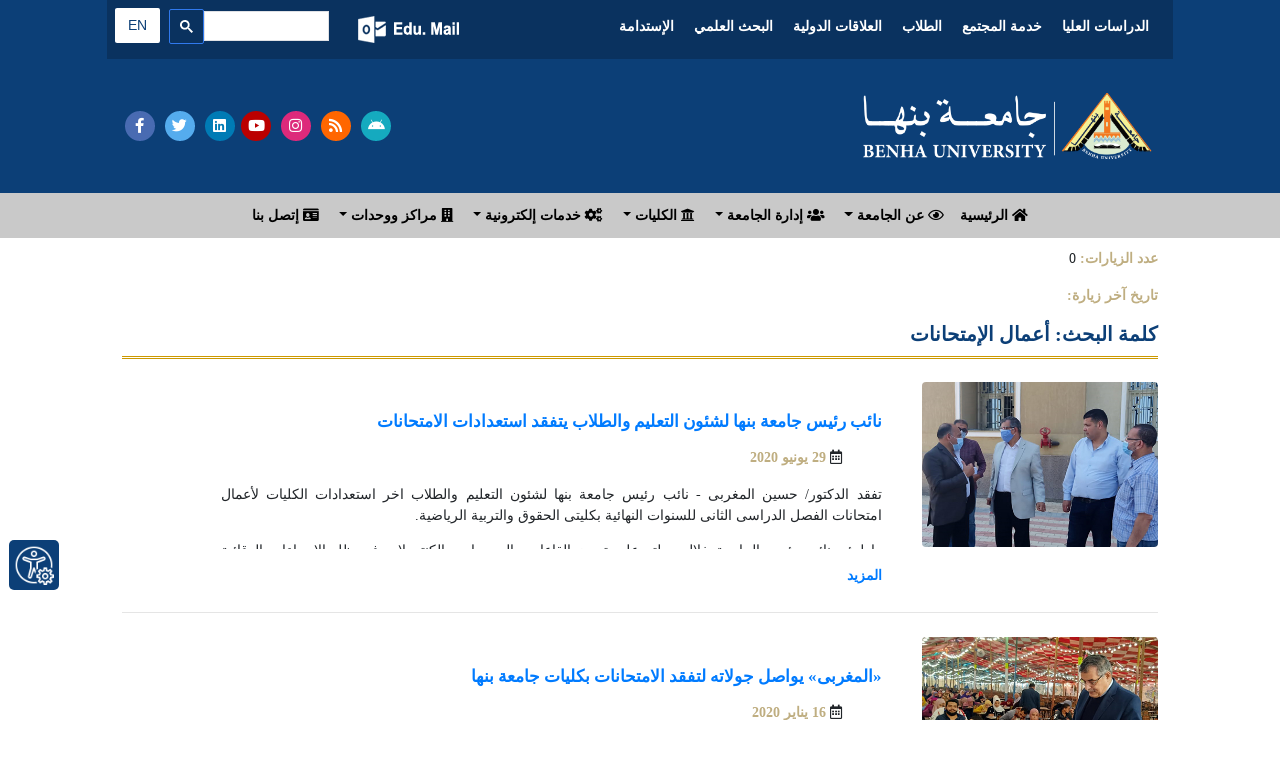

--- FILE ---
content_type: text/html; charset=utf-8
request_url: https://bu.edu.eg/portal/index.php?act=79&kw=21304-%EF%BF%BD%EF%BF%BD%EF%BF%BD%EF%BF%BD%EF%BF%BD%EF%BF%BD%EF%BF%BD%EF%BF%BD%EF%BF%BD%EF%BF%BD_%EF%BF%BD%EF%BF%BD%EF%BF%BD%EF%BF%BD%EF%BF%BD%EF%BF%BD%EF%BF%BD%EF%BF%BD%EF%BF%BD%EF%BF%BD%EF%BF%BD%EF%BF%BD%EF%BF%BD%EF%BF%BD%EF%BF%BD%EF%BF%BD%EF%BF%BD%EF%BF%BD%EF%BF%BD%EF%BF%BD
body_size: 9610
content:




<!DOCTYPE HTML PUBLIC "-//W3C//DTD HTML 4.01 Transitional//EN" "https://www.w3.org/TR/html4/loose.dtd">

<html xmlns="https://www.w3.org/1999/xhtml">

    <head>

<title>كلمات مفتاحية: أعمال الإمتحانات</title>

<meta name="description" content="الموقع الرسمى لجامعة بنها">

<meta name="keywords" content="Benha, Benha University, Higher education, Faculties, Colleges, E-portal, University, Students, Research, Campus, Edu e-mail, ICTP, Digital library, E-learning

,بنها, جامعة بنها, التعليم العالي, الكليات, البوابة الإلكترونية, الطلاب, البريد الإلكتروني التعليمى, المجلس الأعلى للجامعات, المكتبة الرقمية, التعلم المفتوح, مركز تكنولوجيا المعلومات, نتائج الامتحانات, الجودة والاعتماد ,المستشفى الجامعى">

<meta http-equiv="Content-Type" content="text/html; charset=utf-8">

<link rel="alternate" type="application/rss+xml" title="Benha University" href="https://www.bu.edu.eg/Rss.xml">

<link rel="alternate" type="application/rss+xml" title="Benha University" href="https://bu.edu.eg/sitemap.xml" />

<meta name="y_key" content="fcc18e98f5e5578b" >

<meta name="robots" content="all, index, follow">

<meta name="revisit-after" content="1 days">

<meta name="author" content="البوابة الإلكترونية لجامعة بنها">

<meta name="contact" content="dev1@bu.edu.eg">

<meta name="copyright" content="جامعة بنها">

<meta name="distribution" content="global">

<meta name="generator" content="Dreamweaver">

<meta name="language" content="Arabic">

<meta name="reply-to" content="dev1@bu.edu.eg">

<meta property="og:logo" content="https://www.bu.edu.eg/logo150.png" size="150x150" />  

<meta property="og:logo" content="https://www.bu.edu.eg/logo250.png" size="250x250" />  

<meta property="og:logo" content="https://www.bu.edu.eg/logo500.png" size="500x500" />

<meta name="viewport" content="width=device-width, initial-scale=1">



<meta property="fb:app_id" content="468239029902521"/>

<meta property="og:url" content="https://bu.edu.eg/BUNews/" />

<meta property="og:type" content="article" />

<meta property="og:title" content="كلمات مفتاحية: أعمال الإمتحانات" />

<meta property="og:description" content="" />

<meta property="og:image" content="https://staticfpu.bu.edu.eg/NewsImgs/1548069569.jpg" />



<meta name="twitter:card" content="summary">

<meta name="twitter:site" content="@BenhaUniveristy">

<meta name="twitter:creator" content="@BenhaUniveristy">

<meta name="twitter:title" content="كلمات مفتاحية: أعمال الإمتحانات">

<meta name="twitter:description" content="">

<meta name="twitter:image" content="https://staticfpu.bu.edu.eg/NewsImgs/1548069569.jpg">



<link rel="shortcut icon" href="https://bu.edu.eg/b.ico" type="image/x-icon">



<!-- Start Css -->

<link href='https://fonts.googleapis.com/css?family=Cairo' rel='stylesheet'>

<link rel="stylesheet" href="https://staticfresp.bu.edu.eg/css/bootstrap.min.css">

<link rel="stylesheet" href="https://staticfresp.bu.edu.eg/css/CustomStyle.css">

<link rel="stylesheet" href="https://staticfresp.bu.edu.eg/css/StyleNews.css">

<link rel="stylesheet" href="https://use.fontawesome.com/releases/v5.8.1/css/all.css">

<link rel="stylesheet" href="https://staticfbi.bu.edu.eg/flogo/thum/css-sprites.css">

<!-- Gallery Style -->

<link rel="stylesheet" href="https://staticfresp.bu.edu.eg/css/lightgallery.min.css">

<link rel="stylesheet" href="https://staticfresp.bu.edu.eg/css/demo-gallery.css">

<!-- End CSS -->

<!-- Global site tag (gtag.js) - Google Analytics -->

<script async src="https://www.googletagmanager.com/gtag/js?id=UA-80109697-1"></script>



<script>

  window.dataLayer = window.dataLayer || [];

  function gtag(){dataLayer.push(arguments);}

  gtag("js", new Date());



  gtag("config", "UA-80109697-1");

</script>



</head>



<body>



    <div class="container-fluid">

        

<div class="row bgDark"> 

<!-- On Mobile 

<svg style="margin-bottom: -10%;margin-top: -5%;height: 300px;position: absolute;z-index: 9999;left: 0; width: 50%;" class="d-block d-lg-none">

    <line x2="0" style="stroke:rgb(0,0,0);stroke-width:10;left: 0;" y1="0" x1="190" y2="150"></line>

</svg>-->



<!-- Desktop 

<svg style="margin-bottom: -10%;margin-top: -5%;height: 300px;position: absolute;z-index: 9999;left: 0; width: 150px;" class="d-none d-lg-block">

<line x2="0" style="stroke:rgb(0,0,0);stroke-width:10;left: 0;" y1="0" x1="170" y2="270"></line>

</svg>-->

<!-- Start Logo & Search -->

<div class="col-md-1"></div>

<!-- Space Before -->

<div class="col-md-10"> 

  <!-- Header 1 -->

    <div class="row bgDarkT">

      <div class="flex-grow-1">

        <nav class="navbar navbar-expand-sm text-center"> 

          <!-- Links -->

          <ul class="navbar-nav pr-0 text-bold d-inline-block">

            <li class="nav-item d-inline-block mx-sm-0 mx-2"><a class="nav-link text-white" href="https://p-graduate.bu.edu.eg/" target="_blank" rel="noopener">الدراسات العليا</a></li> 

            <li class="nav-item d-inline-block mx-sm-0 mx-2"><a class="nav-link text-white" href="https://env.bu.edu.eg/" target="_blank" rel="noopener">خدمة المجتمع</a></li>  

            <li class="nav-item d-inline-block mx-sm-0 mx-2"><a class="nav-link text-white" href="https://stud.bu.edu.eg/" target="_blank" rel="noopener">الطلاب</a></li>  

            <li class="nav-item d-inline-block mx-sm-0 mx-2"><a class="nav-link text-white" href="https://iro.bu.edu.eg/" target="_blank" rel="noopener">العلاقات الدولية</a></li> 

            <li class="nav-item d-inline-block mx-sm-0 mx-2"><a class="nav-link text-white" href="https://bu.edu.eg/research" target="_blank" rel="noopener">البحث العلمي</a></li>
            <li class="nav-item d-inline-block mx-sm-0 mx-2"><a class="nav-link text-white" href="https://sdgs.bu.edu.eg/ar" target="_blank" rel="noopener"> الإستدامة </a></li>

          </ul>

        </nav>

      </div>



        <div class="my-2 py-2 mx-md-3 mx-0 d-inline-block"> 

          <a href="https://mail.office365.com/" target="_blank" rel="noopener" title="البريد الإلكتروني التعليمي" class="mail"></a> 

        </div>

        <script defer src="https://cse.google.com/cse.js?cx=1d006e8442685258d"></script>

<div class="gcse-search"></div>

        <span class="py-2 ml-2"><a href="https://bu.edu.eg/en" target="_blank" rel="noopener" title="اللغة الإنجليزية" class="btn langAr text-center">EN</a></span> 

        <!--<span class="py-2 ml-2"><a href="https://bu.edu.eg/fr" target="_blank" rel="noopener" title="اللغة الفرنسية" class="btn langFr text-center">FR</a></span> -->



    </div>

  <!-- Header 2 -->

  <!-- Normal -->
  <!--<a href="https://bu.edu.eg" title="جامعة بنها"><img src="https://staticfresp.bu.edu.eg/img/BU-Logo.png" alt="جامعة بنها" class="img-fluid"/> </a>-->
  <div class="row py-3"> 
    <div class="col-lg-8 col-sm-6 col-12 d-flex"> <a href="https://bu.edu.eg" title="جامعة بنها"><img src="https://bu.edu.eg/images/BU_LogoN.png" alt="جامعة بنها" class="img-fluid my-3" style="max-height: 70px;"/> </a> </div>
        <div class="col-lg-4 col-sm-6 col-12 d-flex align-items-center dir-left"> 
            <span class="pr-1"><a href="https://facebook.com/BenhaUniversity" target="_blank" rel="noopener" class="fab btn-social facebook fa-facebook-f text-center"></a></span> 
            <span class="pr-1"><a href="https://twitter.com/BenhaUniveristy" target="_blank" rel="noopener" class="fab btn-social twitter fa-twitter text-center"></a></span> 
            <span><a href="https://linkedin.com/school/benha-university" target="_blank" rel="noopener" class="fab btn-social linkedin fa-linkedin text-center"></a></span>  
            <span class="pr-1"><a href="https://youtube.com/BenhaUniversityOP" target="_blank" rel="noopener" class="fab btn-social youtube fa-youtube text-center"></a></span> 
            <span class="pr-1"><a href="https://instagram.com/benha_university" target="_blank" rel="noopener" class="fab btn-social instagram fa-instagram text-center"></a></span> 
            <span class="pr-1"><a href="https://bu.edu.eg/Rss.xml" target="_blank" rel="noopener" class="fas btn-social rss fa-rss text-center"></a></span> 
            <span class="pr-1"><a href="https://play.google.com/store/apps/details?id=eg.edu.bu.android" title="تطبيق جامعة بنها" target="_blank" rel="noopener" class="fab btn-social android fa-android text-center"></a></span> 
        </div>
    </div>
  </div>

  <!-- Winter 
  <div class="row">
    <div class="col-lg-8 col-sm-6 col-12 d-flex"> <a href="https://bu.edu.eg" title="جامعة بنها"><img src="https://bu.edu.eg/BlueImages/buLogoNY.png" alt="جامعة بنها" class="img-fluid"/> </a> </div>
      <div class="col-lg-4 col-sm-6 col-12 d-flex align-items-center dir-left"> 
          <span class="pr-1"><a href="https://facebook.com/BenhaUniversity" target="_blank" rel="noopener" class="fab btn-social facebook fa-facebook-f text-center"></a></span> 
          <span class="pr-1"><a href="https://twitter.com/BenhaUniveristy" target="_blank" rel="noopener" class="fab btn-social twitter fa-twitter text-center"></a></span> 
          <span><a href="https://linkedin.com/school/benha-university" target="_blank" rel="noopener" class="fab btn-social linkedin fa-linkedin text-center"></a></span>  
          <span class="pr-1"><a href="https://youtube.com/BenhaUniversityOP" target="_blank" rel="noopener" class="fab btn-social youtube fa-youtube text-center"></a></span> 
          <span class="pr-1"><a href="https://instagram.com/benha_university" target="_blank" rel="noopener" class="fab btn-social instagram fa-instagram text-center"></a></span> 
          <span class="pr-1"><a href="https://bu.edu.eg/Rss.xml" target="_blank" rel="noopener" class="fas btn-social rss fa-rss text-center"></a></span> 
          <span class="pr-1"><a href="https://play.google.com/store/apps/details?id=eg.edu.bu.android" title="تطبيق جامعة بنها" target="_blank" rel="noopener" class="fab btn-social android fa-android text-center"></a></span> 
      </div>
    </div>
  </div>-->

<div class="col-md-1"></div>

<!-- Space After --> 

<!-- End Logo & Search --> 

</div>


    </div>



    <!-- Start Menu -->

    <div class="container-fluid bgLight">

        <div class="row d-flex text-right menu-justify">

            
<nav class="navbar navbar-expand-lg navbar-light py-1 text-bold">

      <button class="navbar-toggler" type="button" data-toggle="collapse" data-target="#navbarSupportedContent" aria-controls="navbarSupportedContent" aria-expanded="false" aria-label="Toggle navigation"> <span class="navbar-toggler-icon"></span> </button>

      <div class="collapse navbar-collapse" id="navbarSupportedContent">

        <ul class="navbar-nav pr-0">

          <li class="nav-item"> <a href="https://bu.edu.eg" class="nav-link"> <i class="fa fa-home"></i> الرئيسية </a> </li>

          <li class="nav-item dropdown"> <a class="nav-link dropdown-toggle" href="#" id="navbarDropdown" role="button" data-toggle="dropdown" aria-haspopup="true" aria-expanded="false"> <i class="fa fa-eye"></i> عن الجامعة </a>

            <div class="dropdown-menu mega-menu" aria-labelledby="navbarDropdown">

              <div class="row">

                <div class="col-md-6">

                  <p class="p-2 mb-0"><strong> رؤية ورسالة الجامعة </strong></p> 
                  <div class="dropdown-divider"></div>

                  <h3 class="text-primary px-2 mb-0" style="float:right"><i class="far fa-eye"></i></h3>
                  <p class="pr-1 sf text-justify">أن تكون جامعة بنها نموذجا رائدا للجامعات المصرية في التعليم والبحث العلمي والحياة الجامعية والمجتمعية والوصول إلى العالمية في بعض المجالات... <a href="https://bu.edu.eg/univ_info/vission_mission.php">المزيد</a></p>

                  <h3 class="text-primary px-2 mb-0" style="float:right"><i class="fas fa-bullseye"></i></h3>
                  <p class="pr-1 sf text-justify"> تلتزم جامعة بنها بدورها في تنمية المجتمع من خلال توفير بيئة محفزة للتعليم والبحث العلمي وتقديم خدمة تعليمية متميزة بفرص متساوية للطلاب،وتعظيم الشراكة مع المجتمع المحلي والاقليمي في... <a href="https://bu.edu.eg/univ_info/vission_mission.php">المزيد</a></p>

                </div>

                <div class="col-md-3 pt-2">
                  <ul class="pt-2 pr-0">
                    <li class="p-1 my-2 borderli"><a href="https://bu.edu.eg/univ_info/president_word.php">كلمة رئيس الجامعة</a></li>
                    <li class="p-1 my-2 borderli"><a href="https://bu.edu.eg/univ_info/previous_president.php">رؤساء الجامعة</a></li>
                    <li class="p-1 my-2 borderli"><a href="https://bu.edu.eg/univ_info/about_univ.php">نبذة تاريخية</a></li>
                    <li class="p-1 my-2 borderli"><a href="https://bu.edu.eg/univ_info/facts.php">حقائق وأرقام</a></li>
                    <li class="p-1 my-2 borderli"><a href="https://bu.edu.eg/univ_admin/Organizational-Structure.php"> الهيكل التنظيمي </a></li>
                  </ul>
                </div>

                <div class="col-md-3 pt-2">
                  <ul class="pt-2 pr-0">
                    <li class="p-1 my-2 borderli"><a href="https://bu.edu.eg/univ_info/strategy_plan.php">الخطة الإستراتيجية </a></li>
                    <li class="p-1 my-2 borderli"><a href="https://bu.edu.eg/univ_info/Benha_University.php"> لماذا جامعة بنها </a></li>
                    <li class="p-1 my-2 borderli"><a href="https://bu.edu.eg/univ_info/BUProud_Graduates.php">نفتخر بخريجينا</a></li>
                    <li class="p-1 my-2 borderli"><a href="https://bu.edu.eg/univ_info/free_jobs.php">وظائف شاغرة</a></li>
                    <li class="p-1 my-2 borderli"><a href="https://bu.edu.eg/univ_info/BU_Visual_Identity_Brand_2024.php"> الهوية البصرية للجامعة </a></li>

                    <!--<li class="p-1 my-2 borderli"><a href="https://bu.edu.eg/univ_info/building.php">مبانى الجامعة</a></li>
                     <li class="p-1 my-2 borderli"><a href="https://bu.edu.eg/univ_info/photo_album.php">ألبوم الصور</a></li>
                    <li class="p-1 my-2 borderli"><a href="https://bu.edu.eg/portal/index.php?act=814">أعلام فى الجامعة</a></li>
                    <li class="p-1 my-2 borderli"><a href="https://staffclub.bu.edu.eg">نادي هيئة التدريس</a></li>-->
                  </ul>
                </div>
              </div>
            </div>

          </li>

          <li class="nav-item dropdown"> <a class="nav-link dropdown-toggle" href="#" id="navbarDropdown2" role="button" data-toggle="dropdown" aria-haspopup="true" aria-expanded="false"> <i class="fa fa-users"></i> إدارة الجامعة </a>
            <div class="dropdown-menu" aria-labelledby="navbarDropdown2">
              <ul>
                <li><a class="dropdown-item" href="https://bu.edu.eg/univ_info/president.php">رئيس الجامعة</a></li>
                <li class="dropdown-submenu"> <a class="dropdown-item" href="#"> المجالس </a>
                  <ul class="dropdown-menu">
                    <li class="dropdown-item mx-1 px-1"><a href="https://bu.edu.eg/univ_admin/univ_magls.php"> مجلس الجامعة </a></li>
                    <li class="dropdown-item mx-1 px-1"><a href="https://bu.edu.eg/univ_admin/affairs_magls.php">مجلس شئون الطلاب</a></li>
                    <li class="dropdown-item mx-1 px-1"><a href="https://bu.edu.eg/univ_admin/env_magls.php">مجلس خدمة المجتمع </a></li>
                    <li class="dropdown-item mx-1 px-1"><a href="https://bu.edu.eg/univ_admin/pg_magls.php">مجلس الدراسات العليا</a></li>
                  </ul>
                </li>

                <li><a class="dropdown-item" href="https://bu.edu.eg/univ_info/VicePresident.php">نواب رئيس الجامعة</a></li>
                <li><a class="dropdown-item" href="https://bu.edu.eg/univ_info/devAdvisior.php">المستشارين</a></li>
                <li><a class="dropdown-item" href="https://bu.edu.eg/univ_admin/univ_magles_deans.php">عمداء الكليات</a></li>
                <li><a class="dropdown-item" href="https://pmu.bu.edu.eg/">وحدة إدارة المشروعات</a></li>
                <li><a class="dropdown-item" href="https://bu.edu.eg/univ_info/dev_adm.php">مديرى المراكز الرئيسية</a></li>
                <li class="dropdown-submenu"> <a  class="dropdown-item" href="#"> إدارات الجامعة </a>
                  <ul class="dropdown-menu">
                    <li class="dropdown-item mx-1 px-1"><a href="https://bu.edu.eg/univ_admin/univ_president.php">قطاع رئيس الجامعة</a></li>
                    <li class="dropdown-item mx-1 px-1"><a href="https://stud.bu.edu.eg/index.php/department">قطاع شئون الطلاب</a></li>
                    <li class="dropdown-item mx-1 px-1"><a href="https://env.bu.edu.eg/index.php/departments">قطاع خدمة المجتمع</a></li>
                    <li class="dropdown-item mx-1 px-1"><a href="https://p-graduate.bu.edu.eg/index.php/organizational-structure">قطاع الدراسات العليا</a></li>
                    <li class="dropdown-item mx-1 px-1"><a href="https://bu.edu.eg/univ_admin/univ_aminalgam3a.php">قطاع أمين الجامعة</a></li>
                  </ul>
                </li>
                <li><a class="dropdown-item" href="https://bu.edu.eg/univ_info/Amin-co.php">أمناء الجامعة</a></li>
              </ul>
            </div>
          </li>

          <li class="nav-item dropdown"> <a class="nav-link dropdown-toggle" href="#" id="navbarDropdown3" role="button" data-toggle="dropdown" aria-haspopup="true" aria-expanded="false"> <i class="fa fa fa-university"></i> الكليات </a>
            <div class="dropdown-menu mega-menu" aria-labelledby="navbarDropdown3">
              <div class="row">
                <div class="col-md-4">
                  <p class="text-center py-2 mb-0 text-dblue"><i class="fa fa-building"></i><strong> الكليات العلمية </strong></p>
                  <div class="dropdown-divider"></div>
                  <ul class="pt-2 pr-1">
                    <li><span class="css-sprite-feng"></span><a href="https://feng.bu.edu.eg/" target="_blank" rel="noopener"> كلية الهندسة بشبرا </a></li>
                    <li><span class="css-sprite-bhit"></span> <a href="https://beng.bu.edu.eg/" target="_blank" rel="noopener"> كلية الهندسة ببنها </a></li>
                    <li><span class="css-sprite-fci"></span><a href="https://fci.bu.edu.eg/" target="_blank" rel="noopener">كلية الحاسبات والذكاء الإصطناعي </a></li>
                    <li><span class="css-sprite-fsci"></span><a href="https://fsci.bu.edu.eg/" target="_blank" rel="noopener"> كلية العلوم </a></li>
                    <li><span class="css-sprite-fagr"></span><a href="https://fagr.bu.edu.eg/" target="_blank" rel="noopener"> كلية الزراعة </a></li>
                    <li><span class="css-sprite-Fapa"></span><a href="https://fapa.bu.edu.eg/" target="_blank" rel="noopener">كلية الفنون التطبيقية </a></li>
                    <li><span class="css-sprite-fcom"></span><a href="https://comm.bu.edu.eg/" target="_blank" rel="noopener"> كلية التجارة </a></li>
                    <li><a href="http://wuhan.bu.edu.eg/" target="_blank" rel="noopener"> كلية بنها ووهان للدراسات العليا </a></li>
                  </ul>
                </div>

                <div class="col-md-4">
                  <p class="text-center py-2 mb-0 text-dblue"><i class="fa fa-building"></i><strong> الكليات الإنسانية</strong></p>
                  <div class="dropdown-divider"></div>
                  <ul class="pt-2 pr-1">
                    <li><span class="css-sprite-fedu"></span><a href="https://fedu.bu.edu.eg/" target="_blank" rel="noopener"> كلية التربية</a></li>
                    <li><span class="css-sprite-fedv"></span><a href="https://fsed.bu.edu.eg/" target="_blank" rel="noopener">كلية التربية النوعية</a></li>
                    <li><span class="css-sprite-fped"></span><a href="https://fphe.bu.edu.eg/" target="_blank" rel="noopener"> كلية  علوم الرياضة</a></li>
                    <li><span class="css-sprite-flaw"></span><a href="https://flaw.bu.edu.eg/" target="_blank" rel="noopener"> كلية الحقوق</a></li>
                    <li><span class="css-sprite-fart"></span><a href="https://fart.bu.edu.eg/" target="_blank" rel="noopener"> كلية الآداب</a></li>
                  </ul>
                </div>

                <div class="col-md-4">
                  <p class="text-center py-2 mb-0 text-dblue"><i class="fa fa-building"></i><strong> الكليات الصحية </strong></p>
                  <div class="dropdown-divider"></div>
                  <ul class="pt-2 pr-1">
                    <li><span class="css-sprite-fmed"></span><a href="https://fmed.bu.edu.eg/" target="_blank" rel="noopener"> كلية الطب البشري </a></li>
                    <li><span class="css-sprite-fvtm"></span><a href="https://fvtm.bu.edu.eg/" target="_blank" rel="noopener"> كلية الطب البيطري</a></li>
                    <li><span class="css-sprite-fnur"></span><a href="https://fnur.bu.edu.eg/" target="_blank" rel="noopener"> كلية التمريض</a></li>
                    <li><span class="css-sprite-fpt"></span><a href="https://fpt.bu.edu.eg/" target="_blank" rel="noopener"> كلية العلاج الطبيعي</a></li>
                  </ul>
                </div>
              </div>
            </div>

          </li>

          <li class="nav-item dropdown"> <a class="nav-link dropdown-toggle" href="#" id="navbarDropdown4" role="button" data-toggle="dropdown" aria-haspopup="true" aria-expanded="false"> <i class="fa fa-cogs"></i> خدمات إلكترونية </a>
            <div class="dropdown-menu" aria-labelledby="navbarDropdown4">
              <ul>
                <!--<li><a class="dropdown-item" href="https://bu.edu.eg/e-services/Staff.php"><i class="fas fa-user-tie"></i> أعضاء هيئة التدريس </a></li>
                <li><a class="dropdown-item" href="https://bu.edu.eg/e-services/Students.php"><i class="fas fa-user-friends"></i> الطلاب </a></li>
                <li><a class="dropdown-item" href="https://bu.edu.eg/e-services/Graduates.php"><i class="fas fa-graduation-cap"></i> الخريجين </a></li>
                <li><a class="dropdown-item" href="https://bu.edu.eg/e-services/post-graduate.php"><i class="fas fa-user-graduate"></i> الدراسات العليا</a></li>
                <li><a class="dropdown-item" href="https://bu.edu.eg/e-services/Administration.php"><i class="fas fa-users"></i> الإداريين </a></li>-->
                <li><a class="dropdown-item" href="https://bu.edu.eg/e-services"><i class="fa fa-cogs"></i> جميع الخدمات</a></li>
<hr />
                <li><a class="dropdown-item" href="https://bu.edu.eg/e-services/Applications.php"><i class="fas fa-mobile-alt"></i> انظمة وتطبيقات </a></li>
              </ul>
            </div>
          </li>

          <li class="nav-item dropdown"> <a class="nav-link dropdown-toggle" href="#" id="navbarDropdown6" role="button" data-toggle="dropdown" aria-haspopup="true" aria-expanded="false"> <i class="fa fa-building"></i> مراكز ووحدات </a>
            <div class="dropdown-menu mega-menu-2" aria-labelledby="navbarDropdown6"> <a class="dropdown-item text-right text-dblue" href="https://ictp.bu.edu.eg/"><strong>مشاريع تكنولوجيا المعلومات ICTP</strong></a>
              <div class="dropdown-divider"></div>
              <div class="row">
                <div class="col-lg-6 col-12">
                  <ul class="text-right pr-2 text-bold">
                    <li class="dropdown-item"><span class="css-sprite-Portal"></span><a href="https://portal.bu.edu.eg/" target="_blank" rel="noopener">البوابة الإلكترونية</a></li>
                    <li class="dropdown-item"><span class="css-sprite-mis"></span><a href="http://mis.bu.edu.eg/" target="_blank" rel="noopener">نظم المعلومات الإدارية </a></li>
                    <li class="dropdown-item"><span class="css-sprite-BELC"></span><a href="https://belc.bu.edu.eg/" target="_blank" rel="noopener"> التعليم الإلكتروني </a></li>
                    <li class="dropdown-item"><span class="css-sprite-library"></span><a href="https://dgtlib.bu.edu.eg/" target="_blank" rel="noopener"> المكتبة الرقمية </a></li>
                    <br />
                  </ul>
                </div>

                <div class="col-lg-6 col-12">
                  <ul class="text-right pr-2 text-bold">
                    <li class="dropdown-item"><span class="css-sprite-networks"></span><a href="https://networks.bu.edu.eg/" target="_blank" rel="noopener">الشبكة الرقمية </a></li>
                    <li class="dropdown-item"><span class="css-sprite-CUIT"></span><a href="https://cuit.bu.edu.eg/" target="_blank" rel="noopener">التدريب على تكنولوجيا المعلومات</a></li>
                    <!--<li class="dropdown-item"><span class="css-sprite-marketing"></span><a href="https://marketing.bu.edu.eg/" target="_blank" rel="noopener">التسويق </a></li>-->
                    <li class="dropdown-item"><span class="css-sprite-IT_Units"></span><a href="https://bu.edu.eg/ictp/IT-Units.php">وحدات تكنولوجيا المعلومات IT</a></li>

                    <br />
                  </ul>
                </div>
              </div>

              <!-- المراكز والوحدات-->
              <div class="row">
                <div class="col-lg-6 col-12">
                  <p class="py-2 mb-0  text-dblue"><i class="fa fa-building"></i><strong> المراكز </strong></p>
                  <ul class="text-right pr-2">

                    <li class="dropdown-divider"></li>
                    <li><a href="https://qaac.bu.edu.eg" target="_blank" rel="noopener"> ضمان الجودة والأعتماد </a></li>
                    <li><a href="https://iec.bu.edu.eg/" target="_blank" rel="noopener"> الإبتكار وريادة الأعمال</a></li>
                    <li><a href="https://tico.bu.edu.eg/" target="_blank" rel="noopener"> دعم الابتكار ونقل وتسويق التكنولوجيا (تايكو)</a></li>
                    <li><a href="https://dsasp.bu.edu.eg" target="_blank" rel="noopener"> القياس والتقويم</a></li>
                    <li><a href="https://itc.bu.edu.eg" target="_blank" rel="noopener"> تطوير نظم الحاسبات وتكنولوجيا المعلومات </a></li>
                    <li><a href="https://srf.bu.edu.eg" target="_blank" rel="noopener"> صندوق حساب البحوث العلمية </a></li>
                    <li><a href="https://irsc.bu.edu.eg" target="_blank" rel="noopener"> المعلومات والخدمات البحثية</a></li>
                    <li><a href="https://flpsc.bu.edu.eg" target="_blank" rel="noopener"> الخدمة العامة واللغات الأجنبية</a></li>
                    <li><a href="https://idc.bu.edu.eg" target="_blank" rel="noopener"> المعلومات والتوثيق ودعم إتخاذ القرار</a></li>
                    <li><a href="https://fldc.bu.edu.eg" target="_blank" rel="noopener"> تنمية قدرات أعضاء هيئة التدريس</a></li>
                    <li><a href="https://tcsc.bu.edu.eg" target="_blank" rel="noopener"> رعاية الموهوبين والمبدعين</a></li>

                    <!--<li><a href="https://olc.bu.edu.eg" target="_blank" rel="noopener"> التعليم المفتوح</a></li>
                    <li><a href="https://hrdc.bu.edu.eg" target="_blank" rel="noopener"> تنمية الموارد البشريه</a></li>-->
                  </ul>
                </div>

                <div class="col-lg-6 col-12">
                  <p class="py-2 mb-0 text-dblue"><i class="fa fa-building"></i><strong> الوحدات </strong></p>
                  <ul class="text-right pr-2">
                    <li class="dropdown-divider"></li>
                    <li><a href="https://spu.bu.edu.eg" target="_blank" rel="noopener"> الوحدة المركزية للتخطيط الإستراتيجى </a></li>
                    <li><a href="https://labs.bu.edu.eg" target="_blank" rel="noopener"> المعامل والاجهزة العلمية </a></li>
                    <li><a href="https://avawu.bu.edu.eg" target="_blank" rel="noopener">تمكين المرأة </a></li>
                    <li><a href="https://anti-corruption.bu.edu.eg" target="_blank" rel="noopener">النزاهة والشفافية</a></li>
                    <li><a href="https://dcmu.bu.edu.eg" target="_blank" rel="noopener"> الأزمات والكوارث </a></li>
                    <li><a href="https://pmu.bu.edu.eg" target="_blank" rel="noopener">وحدة إدارة المشروعات</a></li>
                    <!--<li><a href="https://nanotech.bu.edu.eg" target="_blank" rel="noopener">النانو تكنولوجي</a></li>-->
                    <br />

                    <p class="py-2 mb-0  text-dblue"><i class="fa fa-hospital"></i><strong><a href="https://bu.edu.eg/centers "> جميع المراكز والوحدات </a></strong></p>
                    <li class="dropdown-divider"></li>
                    <!--<li><a href="https://hospital.bu.edu.eg" target="_blank" rel="noopener">مستشفى بنها الجامعى </a></li>
                        <li><a href="https://opth.bu.edu.eg" target="_blank" rel="noopener">مستشفى الرمد</a></li>
                        <li><a href="https://ecdu.bu.edu.eg" target="_blank" rel="noopener">وحده الكشف المبكر للاورام</a></li>
                        <li><a href="https://tumo.bu.edu.eg" target="_blank" rel="noopener">مستشفى الأورام</a></li>
                        <li><a href="https://vmth.bu.edu.eg" target="_blank" rel="noopener">المستشفى البيطرى </a></li>-->
                  </ul>
                </div>
              </div>
            </div>
          </li>

          <li class="nav-item"> <a class="nav-link" href="https://bu.edu.eg/univ_info/contact.php"> <!--<i class="fa fa-envelope"></i>--><i class="fas fa-id-card"></i> إتصل بنا </a> </li>
          <!--<li class="nav-item"> <a style="color:#ea4335" class="nav-link" href="https://bu.edu.eg/covid19/"> <i class="fas fa-virus" ></i> الجامعة في مواجهة فيروس كورونا </a> </li>-->

        </ul>

      </div>

    </nav>






        </div>

    </div>

    <!-- End Menu -->



<!-- Content -->

<div class="container-fluid">

    <div class="row"> 

     <!--Start content -->

        <div class="col-lg-1"></div>

        <!-- Space Before -->



        <div class="col-lg-10 col-md-12 col-12 text-right">

        <p style="padding-top:10px"> <b class="gold">عدد الزيارات: </b>

                    <!-- * MySQL Query fail ..   -->0 

                    </p>

                    <p><b class="gold">تاريخ آخر زيارة: </b>  </p> 

            <!-- Start News -->

                <!-- Blog post -->

                <div class="text-justify newsContent">

                    <h1>كلمة البحث: أعمال الإمتحانات</h1>

<div class="row">
    <div class="col-sm-3 col-12 mt-2"> 
        <img class="img-fluid rounded align-self-center d-block mx-auto" src="https://staticfpu.bu.edu.eg/NewsImgs/1593418079.jpg" alt="نائب رئيس جامعة بنها لشئون التعليم والطلاب يتفقد استعدادات الامتحانات "> 
    </div>
    <div class="col-sm-8 col-12">
        <div class="media-body text-justify pt-2">
        	<h4 class="media-heading text-justify"> <a href="https://bu.edu.eg/BUNews/24119" class="text-weight-strong">نائب رئيس جامعة بنها لشئون التعليم والطلاب يتفقد استعدادات الامتحانات </a> </h4>
			<!-- Meta details mobile -->
			<ul class="list-inline">
				<li><i class="far fa-calendar-alt d-lg-inline-block"></i> <span> 29 يونيو 2020 </span></li>
			</ul>
        	<div id="summary">
				<!-- Need Random (id , href , aria-controls) collapseSummary -->
				<p class="collapse" id="news-24119" class="text-justify">
					تفقد الدكتور/ حسين المغربى - نائب رئيس جامعة بنها لشئون التعليم والطلاب اخر استعدادات الكليات لأعمال امتحانات الفصل الدراسى الثانى للسنوات النهائية بكليتى الحقوق والتربية الرياضية. <br />
واطمئن نائب رئيس الجامعة خلال جولته على تجهيز القاعات والمدرجات والكنترولات في ظل الإجراءات الوقائية والاحترازية لمواجهة فيروس كورونا.
  </br>
				</p>
				<span class="collapsed more" data-toggle="collapse" aria-expanded="false" aria-controls="news-24119" href="#news-24119"><a href="#news-24119"></a></span>
            </div>
        </div>
    </div>
</div>
<!-- Breake -->
<hr/>
			

<div class="row">
    <div class="col-sm-3 col-12 mt-2"> 
        <img class="img-fluid rounded align-self-center d-block mx-auto" src="https://staticfpu.bu.edu.eg/NewsImgs/1579170076.jpg" alt="«المغربى» يواصل جولاته لتفقد الامتحانات بكليات جامعة بنها"> 
    </div>
    <div class="col-sm-8 col-12">
        <div class="media-body text-justify pt-2">
        	<h4 class="media-heading text-justify"> <a href="https://bu.edu.eg/BUNews/23777" class="text-weight-strong">«المغربى» يواصل جولاته لتفقد الامتحانات بكليات جامعة بنها</a> </h4>
			<!-- Meta details mobile -->
			<ul class="list-inline">
				<li><i class="far fa-calendar-alt d-lg-inline-block"></i> <span> 16 يناير 2020 </span></li>
			</ul>
        	<div id="summary">
				<!-- Need Random (id , href , aria-controls) collapseSummary -->
				<p class="collapse" id="news-23777" class="text-justify">
					واصل الدكتور/ حسين المغربى - نائب رئيس جامعة بنها لشئون التعليم والطلاب من جولاته التفقدية لمتابعة أعمال امتحانات نصف العام الدراسى، حيث تفقد المغربى كليات الاداب والتربية رافقه خلالها الدكتورة عبير الرباط عميد كلية الاداب والدكتورة ايمان عبدالحق عميد كلية التربية ووكلاء الكليات وأعضاء هيئة التدريس.  </br>
				</p>
				<span class="collapsed more" data-toggle="collapse" aria-expanded="false" aria-controls="news-23777" href="#news-23777"><a href="#news-23777"></a></span>
            </div>
        </div>
    </div>
</div>
<!-- Breake -->
<hr/>
			

<div class="row">
    <div class="col-sm-3 col-12 mt-2"> 
        <img class="img-fluid rounded align-self-center d-block mx-auto" src="https://staticfpu.bu.edu.eg/NewsImgs/1577893099.jpg" alt="«المغربى» يتفقد سير أعمال الامتحانات والكنترولات بكليات جامعة بنها"> 
    </div>
    <div class="col-sm-8 col-12">
        <div class="media-body text-justify pt-2">
        	<h4 class="media-heading text-justify"> <a href="https://bu.edu.eg/BUNews/23734" class="text-weight-strong">«المغربى» يتفقد سير أعمال الامتحانات والكنترولات بكليات جامعة بنها</a> </h4>
			<!-- Meta details mobile -->
			<ul class="list-inline">
				<li><i class="far fa-calendar-alt d-lg-inline-block"></i> <span> 1 يناير 2020 </span></li>
			</ul>
        	<div id="summary">
				<!-- Need Random (id , href , aria-controls) collapseSummary -->
				<p class="collapse" id="news-23734" class="text-justify">
					تفقد الدكتور/ حسين المغربى - نائب رئيس جامعة بنها لشئون التعليم والطلاب أعمال امتحانات نصف العام الجامعى بعدد من كليات الجامعة. <br />
وشملت جولة المغربى كليات الفنون التطبيقية والحاسبات والذكاء الإصطناعي والطب البيطرى والزراعة بمشتهر كما تفقد اعمال الإمتحانات بفرع الجامعة الجديد بالعبور.
  </br>
				</p>
				<span class="collapsed more" data-toggle="collapse" aria-expanded="false" aria-controls="news-23734" href="#news-23734"><a href="#news-23734"></a></span>
            </div>
        </div>
    </div>
</div>
<!-- Breake -->
<hr/>
			

<div class="row">
    <div class="col-sm-3 col-12 mt-2"> 
        <img class="img-fluid rounded align-self-center d-block mx-auto" src="https://staticfpu.bu.edu.eg/NewsImgs/1559221001.jpg" alt="فى زيارة مفاجئة .. وزير التعليم العالى يتفقد سير أعمال الامتحانات بجامعة بنها"> 
    </div>
    <div class="col-sm-8 col-12">
        <div class="media-body text-justify pt-2">
        	<h4 class="media-heading text-justify"> <a href="https://bu.edu.eg/BUNews/23318" class="text-weight-strong">فى زيارة مفاجئة .. وزير التعليم العالى يتفقد سير أعمال الامتحانات بجامعة بنها</a> </h4>
			<!-- Meta details mobile -->
			<ul class="list-inline">
				<li><i class="far fa-calendar-alt d-lg-inline-block"></i> <span> 30 مايو 2019 </span></li>
			</ul>
        	<div id="summary">
				<!-- Need Random (id , href , aria-controls) collapseSummary -->
				<p class="collapse" id="news-23318" class="text-justify">
					تفقد الدكتور/ خالد عبد الغفار - وزير التعليم العالي والبحث العلمي فى زيارة مفاجئة صباح اليوم أعمال امتحانات نهاية العام الجامعى بجامعة بنها، حيث تفقد الوزير يرافقه الدكتور/ جمال السعيد - رئيس الجامعة، والدكتور/ حسين المغربى - نائب رئيس الجامعة لشئون التعليم والطلاب أعمال الامتحانات بكليتي الحاسبات والمعلومات والفنون التطبيقية.  </br>
				</p>
				<span class="collapsed more" data-toggle="collapse" aria-expanded="false" aria-controls="news-23318" href="#news-23318"><a href="#news-23318"></a></span>
            </div>
        </div>
    </div>
</div>
<!-- Breake -->
<hr/>
			

<div class="row">
    <div class="col-sm-3 col-12 mt-2"> 
        <img class="img-fluid rounded align-self-center d-block mx-auto" src="https://staticfpu.bu.edu.eg/NewsImgs/1558856283.jpg" alt=" «المغربي» يتفقد امتحانات كليتى التربية والتربية الرياضية بجامعة بنها ويتابع عمليات التصحيح الالكتروني"> 
    </div>
    <div class="col-sm-8 col-12">
        <div class="media-body text-justify pt-2">
        	<h4 class="media-heading text-justify"> <a href="https://bu.edu.eg/BUNews/23309" class="text-weight-strong"> «المغربي» يتفقد امتحانات كليتى التربية والتربية الرياضية بجامعة بنها ويتابع عمليات التصحيح الالكتروني</a> </h4>
			<!-- Meta details mobile -->
			<ul class="list-inline">
				<li><i class="far fa-calendar-alt d-lg-inline-block"></i> <span> 26 مايو 2019 </span></li>
			</ul>
        	<div id="summary">
				<!-- Need Random (id , href , aria-controls) collapseSummary -->
				<p class="collapse" id="news-23309" class="text-justify">
					تفقد الدكتور/ حسين المغربي - نائب رئيس جامعة بنها لشؤون التعليم والطلاب، يوم السبت، امتحانات نهاية العام بكليتى التربية والتربية الرياضية، رافقه خلالها الدكتورة/ ايمان عبدالحق - عميد كلية التربية، والدكتور/ أسامة صلاح - عميد كلية التربية الرياضية ووكلاء الكليتين.  </br>
				</p>
				<span class="collapsed more" data-toggle="collapse" aria-expanded="false" aria-controls="news-23309" href="#news-23309"><a href="#news-23309"></a></span>
            </div>
        </div>
    </div>
</div>
<!-- Breake -->
<hr/>
			

<div class="row">
    <div class="col-sm-3 col-12 mt-2"> 
        <img class="img-fluid rounded align-self-center d-block mx-auto" src="https://staticfpu.bu.edu.eg/NewsImgs/1548069569.jpg" alt="جامعة بنها: استمرار أعمال الامتحانات الخميس المقبل ٢٤ يناير"> 
    </div>
    <div class="col-sm-8 col-12">
        <div class="media-body text-justify pt-2">
        	<h4 class="media-heading text-justify"> <a href="https://bu.edu.eg/BUNews/22908" class="text-weight-strong">جامعة بنها: استمرار أعمال الامتحانات الخميس المقبل ٢٤ يناير</a> </h4>
			<!-- Meta details mobile -->
			<ul class="list-inline">
				<li><i class="far fa-calendar-alt d-lg-inline-block"></i> <span> 21 يناير 2019 </span></li>
			</ul>
        	<div id="summary">
				<!-- Need Random (id , href , aria-controls) collapseSummary -->
				<p class="collapse" id="news-22908" class="text-justify">
					أكد الدكتور/ حسين المغربي - القائم بعمل رئيس جامعة بنها علي استمرار أعمال الامتحانات بكليات الجامعة يوم الخميس المقبل الموافق ٢٤ يناير ٢٠١٩م. <br />
وكان الدكتور/ مصطفى مدبولي رئيس مجلس الوزراء، ووزير الإسكان والمرافق والمجتمعات العمرانية، أصدر قرارا باعتبار يوم الخميس المقبل الموافق 24 من يناير اجازة رسمية مدفوعة الأجر للعاملين في الوزارات والمصالح الحكومية والهيئات العامة ووحدات الإدارة المحلية وشركات القطاع العام وقطاع الأعمال العام، بدلًا من يوم الجمعة الموافق 25 يناير، وذلك بمناسبة عيد ثورة 25 يناير وعيد الشرطة.
  </br>
				</p>
				<span class="collapsed more" data-toggle="collapse" aria-expanded="false" aria-controls="news-22908" href="#news-22908"><a href="#news-22908"></a></span>
            </div>
        </div>
    </div>
</div>
<!-- Breake -->
<hr/>
			
                </div>

                <!-- End Blog post -->

            <!-- End News -->

        </div>

        <div class="col-lg-1"></div>

        <!-- Space After --> 

     <!-- End Content --> 

    </div>

</div>



<!-- End Content -->



    <!-- Start Footer -->

    <div class="container-fluid bgDark pt-2 mt-3" style="border-top: 5px solid goldenrod;">

        

<div class="row footers d-print-none">

  <a href="#" class="back-to-top" style="display: none;"><i class="fas fa-arrow-up"></i></a>

    <div class="col-12">

      <div class="row pt-3">

        <div class="col-lg-2 col-12 text-center">

          <a href="https://www.presidency.eg/AR/"> <img src="https://staticfresp.bu.edu.eg/img/ARE.png" class="img-fluid m-auto" style="max-height:90px" alt="الموقع الرسمي لرئاسة جمهوريـــــة مصـــــــــــر العربية" title="الموقع الرسمي لرئاسة الجمهورية"></a>

          <span style="border-left:2px solid gray;float: left;height: 130px;" class="d-none d-md-block"> </span>

          <p><a href="https://www.presidency.eg/AR/" class="text-white pb-2"> الموقع الرسمي لرئاسة <br /> الجمهورية </a></p>

        </div>

                <div class="col-lg-3 col-6">

        <h4 class="text-right">روابط تهمك </h4>

        <ul class="text-white pr-3">
          <li><a href="https://bedaya.eg" target="_blank"> شركة بداية </a></li>
          <li><a href="https://bnu.edu.eg" target="_blank"> جامعة بنها الأهلية </a></li>
          <li><a href="https://bu.edu.eg/univ_info/BU_Digital_Editions.php">   إصدارات رقمية </a></li>
          <li><a href="https://bu.edu.eg/univ_info/Multimedia.php"> الوسائط المتعددة  </a></li>
          <li><a href="https://bu.edu.eg/BU_Surveys.php">  إستبيانات </a></li>
          <li><a href="https://bu.edu.eg/survey.php">  رأيك يهمنا  </a></li>
          <!--<li><a href="https://bu.edu.eg/faculty/buildings_bu.php">  تطور الإنشاءات  </a></li>-->
          
        </ul>

      </div>

        <div class="col-lg-2 col-6">

          <h4 class="text-right"> &nbsp; </h4>

          <ul class="text-white pr-3">
            <li><a href="https://digital.gov.eg/"> مصر رقمية </a></li>
            <li><a href="https://bu.edu.eg/Egypt_2030.php">رؤية مصر 2030</a></li>
            <li><a href="https://bu.edu.eg/univ_info/Academic_Calendar.php">  الأجندة الأكاديمية </a></li>
            <li><a href="https://portal.bu.edu.eg/page/Organizational_Chart/view">فريق العمل </a></li>
            <li><a href="https://bu.edu.eg/News/Site_Map.php"> خريطة الموقع </a></li>
            <li><a href="https://bu.edu.eg/Graduate/Links.php"> روابط خارجية </a></li>
          </ul>

        </div>

        <div class="col-lg-3 col-6">

          <h4 class="text-right"> أنشطة أكاديمية وإجتماعية </h4>

          <ul class="text-white pr-3">
            <li><a href="https://bu.edu.eg/CRC_Bulletin.php"> مؤتمرات وورش عمل وندوات  </a></li>
            <li><a href="https://bu.edu.eg/univ_info/Arts_Culture.php"> أنشطة ثقافية وفنية</a></li>
            <li><a href="https://bu.edu.eg/univ_info/International_Competitions.php"> مسابقات دولية</a></li>
            <li><a href="https://bu.edu.eg/univ_info/International_Patents&Awards.php"> جوائز وبراءات إختراع</a></li>
            <li><a href="https://anti-corruption.bu.edu.eg/"> النزاهة والشفافية </a></li>
            <li><a href="https://avawu.bu.edu.eg/"> تمكين المرأة </a></li>
          </ul>

        </div>

        <div class="col-lg-2 col-6">

          <h4 class="text-right mr-md-5 mr-0"> عدد الزوار </h4>

          <a href="https://s09.flagcounter.com/more/EyL"> <img src="https://s09.flagcounter.com/count/EyL/bg_FFFFFF/txt_0C3F77/border_FFFFFF/columns_2/maxflags_12/viewers_0/labels_1/pageviews_1/" alt="free counters" width="150" height="100" border="0" style="display:block; margin:auto" class="img-fluid"/></a> </div>

      </div>

    </div>

</div>

<hr />

<div class="row">

  <div class="col text-center">

    <div class="row">

      <div class="col-sm-4"></div>

      <div class="col-sm-4"><a href="https://bu.edu.eg/univ_info/ISO2015_9001.php"> <img src="https://staticfresp.bu.edu.eg/img/ISO.png" class="img-fluid mx-auto d-block" alt="شهادة الأيزو 2015/9001"></a></div>

      <div class="col-sm-4"></div>

    </div>

    <p class="text-center text-white"> <a href="https://bu.edu.eg/policy.php"> الشروط والأحكام </a> <!--| <a href="https://bu.edu.eg/univ_info/Disclaimer.php">إخلاء المسئولية</a>--> | <a href="https://bu.edu.eg/eparticipation.php"> المشاركة الإلكترونية </a> | <a href="https://bu.edu.eg/FAQ.php"> الأسئلة الشائعة </a><br  class="mb-0"/>

    جامعة بنها © 2011-2020  <br class="d-block d-md-none"/>

    تصميم وتطوير البوابة الإلكترونية بجامعة بنها </p>

  </div>

</div>

	
    </div>

    <!-- End Footer  --> 





<!-- Start JS --> 

<!-- Start JS temp--> 
    <script src='https://staticfresp.bu.edu.eg/js/jquery.min.js'></script> 
    <!--<script src="https://code.jquery.com/jquery-3.3.1.slim.min.js"></script>-->
    <script src="https://staticfresp.bu.edu.eg/js/bootstrap.min.js"></script> 
    <script src="https://kit.fontawesome.com/20c858c68a.js"></script>
<!-- End JS --> 
    <!-- lightGallery JS -->
    <script type="text/javascript">
        $(document).ready(function(){
            $('#lightgallery').lightGallery();
    });
    </script>
    
<script>
filterSelection("all")
function filterSelection(c) {
  var x, i;
  x = document.getElementsByClassName("filterDiv");
  if (c == "all") c = "";
  for (i = 0; i < x.length; i++) {
    w3RemoveClass(x[i], "show");
    if (x[i].className.indexOf(c) > -1) w3AddClass(x[i], "show");
  }
}

function w3AddClass(element, name) {
  var i, arr1, arr2;
  arr1 = element.className.split(" ");
  arr2 = name.split(" ");
  for (i = 0; i < arr2.length; i++) {
    if (arr1.indexOf(arr2[i]) == -1) {element.className += " " + arr2[i];}
  }
}

function w3RemoveClass(element, name) {
  var i, arr1, arr2;
  arr1 = element.className.split(" ");
  arr2 = name.split(" ");
  for (i = 0; i < arr2.length; i++) {
    while (arr1.indexOf(arr2[i]) > -1) {
      arr1.splice(arr1.indexOf(arr2[i]), 1);     
    }
  }
  element.className = arr1.join(" ");
}

// Add active class to the current button (highlight it)
var btnContainer = document.getElementById("myBtnContainer");
var btns = btnContainer.getElementsByClassName("btn");
for (var i = 0; i < btns.length; i++) {
  btns[i].addEventListener("click", function(){
    var current = document.getElementsByClassName("active");
    current[0].className = current[0].className.replace(" active", "");
    this.className += " active";
  });
}
</script>
    
    <script src="https://staticfresp.bu.edu.eg/js/lightgallery-all.min.js"></script>

    <script src="../Responsive/js/glightbox/js/glightbox.min.js"></script>
    <script src="../Responsive/js/imagesloaded/imagesloaded.pkgd.min.js"></script>
    <script src="../Responsive/js/isotope-layout/isotope.pkgd.min.js"></script>
    <!-- End lightGallery JS -->   

<!-- Sign Language widget script -->
<!-- you can remove the above if you already included JQuery and cookie plugin in the website -->
<script src="https://cdn.mindrocketsapis.com/client/Latest/toolkit.js" > </script>
<script src="https://cdn.mindrocketsapis.com/client/Latest/mrmegapack.bundle.js" > </script>
<script src="https://cdn.mindrocketsapis.com/client/MRUAP/BenhaUni/integrator-uap.js" > </script>
<!-- you can remove toolkit.js above if you already integrated sign language script before -->
<!-- End Sign Language widget script -->

    <!-- lightGallery JS -->

    <script type="text/javascript">

        $(document).ready(function(){

            $('#lightgallery').lightGallery();

    });

    </script>

    <script src="https://staticfresp.bu.edu.eg/js/lightgallery-all.min.js"></script>

    <!-- End lightGallery JS -->   

    <script>

        $(document).ready(function(){



            $(".filter-button").click(function(){

                var value = $(this).attr('data-filter');

                

                if(value == "all")

                {

                    //$('.filter').removeClass('hidden');

                    $('.filter').show('1000');

                }

                else

                {

        //            $('.filter[filter-item="'+value+'"]').removeClass('hidden');

        //            $(".filter").not('.filter[filter-item="'+value+'"]').addClass('hidden');

                    $(".filter").not('.'+value).hide('3000');

                    $('.filter').filter('.'+value).show('3000');

                    

                }

            });

            

            if ($(".filter-button").removeClass("active")) {

        $(this).removeClass("active");

        }

        $(this).addClass("active");



        });

    </script>

</body>

</html>



--- FILE ---
content_type: text/css
request_url: https://staticfbi.bu.edu.eg/flogo/thum/css-sprites.css
body_size: 240
content:
.css-sprite-bhit
{
background:url('logoscompined.png') -0px 0px;
width:30px;height:31px;
display:inline-block;
}

.css-sprite-fagr
{
background:url('logoscompined.png') -0px -31px;
width:30px;height:31px;
display:inline-block;
}

.css-sprite-Fapa
{
background:url('logoscompined.png') -0px -62px;
width:30px;height:31px;
display:inline-block;
}

.css-sprite-fart
{
background:url('logoscompined.png') -0px -93px;
width:30px;height:31px;
display:inline-block;
}

.css-sprite-fci
{
background:url('logoscompined.png') -0px -124px;
width:30px;height:31px;
display:inline-block;
}

.css-sprite-fcom
{
background:url('logoscompined.png') -0px -155px;
width:30px;height:30px;
display:inline-block;
}

.css-sprite-fedu
{
background:url('logoscompined.png') -0px -185px;
width:30px;height:31px;
display:inline-block;
}

.css-sprite-fedv
{
background:url('logoscompined.png') -0px -216px;
width:30px;height:34px;
display:inline-block;
}

.css-sprite-feng
{
background:url('logoscompined.png') -0px -250px;
width:30px;height:31px;
display:inline-block;
}

.css-sprite-flaw
{
background:url('logoscompined.png') -0px -281px;
width:30px;height:31px;
display:inline-block;
}

.css-sprite-fmed
{
background:url('logoscompined.png') -0px -312px;
width:30px;height:31px;
display:inline-block;
}

.css-sprite-fnur
{
background:url('logoscompined.png') -0px -343px;
width:30px;height:31px;
display:inline-block;
}

.css-sprite-fped
{
background:url('logoscompined.png') -0px -374px;
width:30px;height:31px;
display:inline-block;
}

.css-sprite-fpt
{
background:url('logoscompined.png') -0px -405px;
width:30px;height:24px;
display:inline-block;
}

.css-sprite-fsci
{
background:url('logoscompined.png') -0px -429px;
width:30px;height:31px;
display:inline-block;
}

.css-sprite-fvtm
{
background:url('logoscompined.png') -0px -460px;
width:30px;height:31px;
display:inline-block;
}

.css-sprite-Portal
{
background:url('centersCompined.png') 0px -16px;
width:30px;height:18px;
display:inline-block;
}

.css-sprite-networks
{
background:url('centersCompined.png') -30px -11px;
width:30px;height:23px;
display:inline-block;
}

.css-sprite-mis
{
background:url('centersCompined.png') -60px -3px;
width:40px;height:31px;
display:inline-block;
}

.css-sprite-marketing
{
background:url('centersCompined.png') -100px -0px;
width:40px;height:34px;
display:inline-block;
}

.css-sprite-library
{
background:url('centersCompined.png') -140px -1px;
width:40px;height:33px;
display:inline-block;
}

.css-sprite-IT_Units
{
background:url('centersCompined.png') -180px -2px;
width:40px;height:32px;
display:inline-block;
}

.css-sprite-CUIT
{
background:url('centersCompined.png') -220px -0px;
width:40px;height:34px;
display:inline-block;
}

.css-sprite-BELC
{
background:url('centersCompined.png') -260px -3px;
width:40px;height:31px;
display:inline-block;
}

--- FILE ---
content_type: text/css
request_url: https://staticfresp.bu.edu.eg/css/demo-gallery.css
body_size: 335
content:
@font-face {
	font-weight: normal;
	font-style: normal;
	font-family: "lg";
	src:url('../Fonts/lg.ttf');
	src:url('../Fonts/lg.ttf?#iefix') format('embedded-opentype'),
		url('../Fonts/lg.ttf') format('truetype'),
}
.demo-gallery > ul > li a > img {
    -webkit-transition: -webkit-transform 0.15s ease 0s;
    -moz-transition: -moz-transform 0.15s ease 0s;
    -o-transition: -o-transform 0.15s ease 0s;
    transition: transform 0.15s ease 0s;
    -webkit-transform: scale3d(1, 1, 1);
    transform: scale3d(1, 1, 1);
    height: 100%;
    width: 100%;
}
.demo-gallery > ul > li a:hover > img {
    -webkit-transform: scale3d(1.1, 1.1, 1.1);
    transform: scale3d(1.1, 1.1, 1.1);
}
.demo-gallery > ul > li a:hover .demo-gallery-poster > img {
    opacity: 1;
}
.demo-gallery > ul > li a .demo-gallery-poster {
    background-color: rgba(0, 0, 0, 0.1);
    bottom: 0;
    left: 0;
    position: absolute;
    right: 0;
    top: 0;
    -webkit-transition: background-color 0.15s ease 0s;
    -o-transition: background-color 0.15s ease 0s;
    transition: background-color 0.15s ease 0s;
}
.demo-gallery > ul > li a .demo-gallery-poster > img {
    left: 50%;
    margin-left: -10px;
    margin-top: -10px;
    opacity: 0;
    position: absolute;
    top: 50%;
    -webkit-transition: opacity 0.3s ease 0s;
    -o-transition: opacity 0.3s ease 0s;
    transition: opacity 0.3s ease 0s;
}
.demo-gallery > ul > li a:hover .demo-gallery-poster {
    background-color: rgba(0, 0, 0, 0.5);
}
.demo-gallery .justified-gallery > a > img {
    -webkit-transition: -webkit-transform 0.15s ease 0s;
    -moz-transition: -moz-transform 0.15s ease 0s;
    -o-transition: -o-transform 0.15s ease 0s;
    transition: transform 0.15s ease 0s;
    -webkit-transform: scale3d(1, 1, 1);
    transform: scale3d(1, 1, 1);
    height: 100%;
    width: 100%;
}
.demo-gallery .justified-gallery > a:hover > img {
    -webkit-transform: scale3d(1.1, 1.1, 1.1);
    transform: scale3d(1.1, 1.1, 1.1);
}
.demo-gallery .justified-gallery > a:hover .demo-gallery-poster > img {
    opacity: 1;
}
.demo-gallery .justified-gallery > a .demo-gallery-poster {
    background-color: rgba(0, 0, 0, 0.1);
    bottom: 0;
    left: 0;
    position: absolute;
    right: 0;
    top: 0;
    -webkit-transition: background-color 0.15s ease 0s;
    -o-transition: background-color 0.15s ease 0s;
    transition: background-color 0.15s ease 0s;
}
.demo-gallery .justified-gallery > a .demo-gallery-poster > img {
    left: 50%;
    margin-left: -10px;
    margin-top: -10px;
    opacity: 0;
    position: absolute;
    top: 50%;
    -webkit-transition: opacity 0.3s ease 0s;
    -o-transition: opacity 0.3s ease 0s;
    transition: opacity 0.3s ease 0s;
}
.demo-gallery .justified-gallery > a:hover .demo-gallery-poster {
    background-color: rgba(0, 0, 0, 0.5);
}
.demo-gallery .video .demo-gallery-poster img {
    height: 48px;
    margin-left: -24px;
    margin-top: -24px;
    opacity: 0.8;
    width: 48px;
}

--- FILE ---
content_type: application/javascript
request_url: https://cdn.mindrocketsapis.com/client/MRUAP/BenhaUni/integrator-uap.js
body_size: 976
content:
////mr-bundler-ignore
var MrModify = function () {}
function MrStartUI() {
    MrMUISecoundryColor = '#0C3F77';
    MrMUIPrimaryColor = '#F5F5F5';
    MrMUIToolWidth = "30vw";
    MrMUIToolMaxWidth = "650px";
    MrMUIToolMinWidth = "400px";
    MrExcludedCSSElementsSelector = ".fa, .fab, .fad, .fal, .far, .fas,i";
    Mrnoggt = true;
    MrCID = 290;
    MrAudCid = 0;
    try {
        MrArabicUIisOn = document.getElementsByTagName('html')[0].getAttribute('lang') == 'ar';
            
    } catch {

    }
   
    MrArabicFlag = "ar";
    MrGotoArabicVersion = function () {

        try {
            document.getElementById(':1.container').contentWindow.document.getElementById(':1.restore').click();
        } catch (err) { }
        if (!MrArabicUIisOn) {

            window.location.href = jQuery('.langAr').attr('href');
            //MrMUIApplyTranslate("ar");
            MrUPChangeToolLangToAR();
        }
    };
    MrGotoEnglishVersion = function () {

        try {
            document.getElementById(':1.container').contentWindow.document.getElementById(':1.restore').click();
        } catch (err) { }


        if (MrArabicUIisOn) {

            window.location.href =jQuery('.langAr').attr('href');
            // MrMUIApplyTranslate("en");
            MrUPChangeToolLAngToEN();
        }
    };
    MrModify();
    MRUAPPrepareUI(["MrControl_Page_contrast","MrCursor_Helpers","MrChangefont","MrPage_saturation_control","MrWords_Spacing","MrLine_Spacing","MrEnlarge_Fonts","MrHighlight_Links","MrAnimation","MrText_Alignments"],["MrVisuallyImpaired","MrADHD"]);

    var MrIconMessage = MrArabicUIisOn ? "مساعدة في استخدام الموقع" : "Assist using site" ;
    var MrIconToAdd =
        '<div id="MrAccessInHand" title="' +
        MrIconMessage +
        '"><img src="https://cdn.mindrocketsapis.com/client/imgs/png/accessability.png" width="50" alt="' +
        MrIconMessage +
        '"></div>';
    MrUAPAddStyle(
        "#MrAccessInHand:hover { filter: brightness(1.3);} #MrAccessInHand {z-index: 99;cursor:pointer; position: fixed; bottom: 130px; left: 9px; background-color: " +
        MrMUISecoundryColor +
        "; border-radius: 5px;width:50px;height:50px;text-align:center } #MrAccessInHand img{filter:" +
        MrUtilHexToFilter(MrMUIWhite) +
        ";margin-top:5px;width:40px}",
        "MrbuttonCSS"
    );
    jQuery("body").append(MrIconToAdd);
  
    jQuery("#MrAccessInHand").click(function () {
        MrToolCheckLicense();
        MrUAPShowAssistiveTool();
        jQuery('div[data-mrmui-tab-index="1"]').hide();
        MrMUIGetGoogleTranslationValues(2);
        if (MrArabicUIisOn) {
            jQuery("[mrtitleen='Arabic']").addClass("MrMUIActivated");
            jQuery("[mrtitleen='Arabic'] label").addClass("MrButtonActive");
        } else {
            jQuery("[mrtitleen='English']").addClass("MrMUIActivated");
            jQuery("[mrtitleen='English'] label").addClass("MrButtonActive");
        }
    });
    MrUAPPrepareMrOrgColor();
    MrMUIActivateShotcuts();
}
////endmr-bundler-ignore
window.addEventListener("load", MrStartUI);